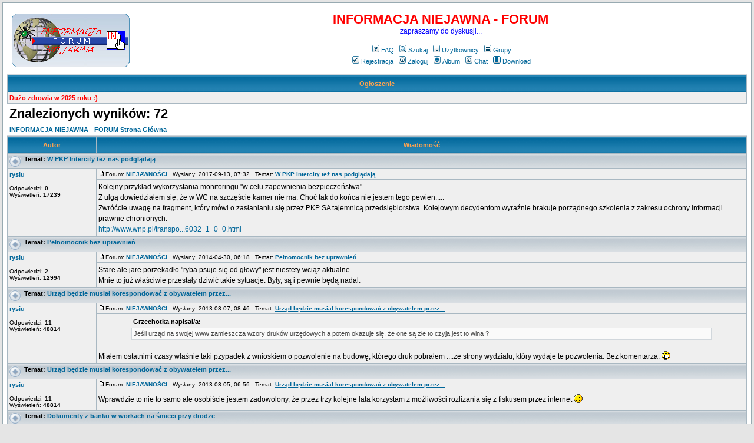

--- FILE ---
content_type: text/html
request_url: http://forum.iniejawna.pl/search.php?search_author=rysiu&sid=fcc86c3491f3ca69a5ab4eda49a2a50e
body_size: 5807
content:
<!DOCTYPE HTML PUBLIC "-//W3C//DTD HTML 4.01 Transitional//EN">
<html dir="ltr">
<head>
  <meta http-equiv="Content-Type" content="text/html; charset=iso-8859-2">
  <meta http-equiv="Content-Style-Type" content="text/css">
  <META NAME="Keywords" content="secret, tajemnica, państwowa, służbowa, informacja, niejawna, ustawa, ankieta, pełnomocnik, kierownik, jednostka organizacyjna, kancelaria, tajna, abw, wsi, mon, nato, one, rwt, wojsko, policja, bezpieczeństwo, obronność, ochrona, obrona">
  <META NAME="Description" content="Na tej stronie znajdą przydatne informacje zarówno pełnomocnicy ds. ochrony informacji niejawnej, jak również wszyscy ci, którzy zmuszeni są do wypełnienia ankiety bezpieczeństwa osobowego narzuconej Ustawą...">    <title>INFORMACJA NIEJAWNA - FORUM :: Szukaj</title>
  <link rel="stylesheet" href="templates/subSilver/subSilver.css" type="text/css">
	<script language="Javascript" type="text/javascript">
	<!--
	var factive_color = '#F9F9F0';
	var faonmouse_color = '#DEE3E7';
	var faonmouse2_color = '#EFEFEF';
	var l_empty_message = 'Musisz wpisać wiadomość przed wysłaniem';
	var no_text_selected = 'Zaznacz najpierw tekst';
	var cname = 'bb038dfef1-1';
	var cpath = '/';
	var cdomain = 'forum.iniejawna.pl';
	var csecure = '0';
				//-->
	</script>
	<script language="JavaScript" type="text/javascript" src="images/jsscripts.js"></script>
	</head>
<body bgcolor="#E5E5E5" text="#000000" link="#006699" vlink="#5493B4" onload="focus_field('focus');">

<a name="top"></a><table width="100%" cellspacing="0" cellpadding="7" border="0" align="center">
   <tr>
      <td class="bodyline">
	                             <table width="100%" cellspacing="0" cellpadding="8" border="0" align="center">
            <tr>
               <td><a href="portal.php?sid=0748643bcea57fa2f54e7a6d6373950a"><img src="templates/subSilver/images/logo_phpBB.gif" border="0" alt="Strona Główna" vspace="1" /></a></td>
               <td align="center" width="100%" valign="middle">
                  <span class="maintitle"><span style="color: #FF0000">INFORMACJA NIEJAWNA - FORUM</span></span>
                  <br />
                  <span class="gen"><span style="color: #0000FF">zapraszamy do dyskusji...</span><br /><br /></span>
                  <table cellspacing="0" cellpadding="2" border="0">
                     <tr>
                        <td align="center" valign="top" nowrap="nowrap"><span class="mainmenu">
                           <a href="faq.php?sid=0748643bcea57fa2f54e7a6d6373950a" class="mainmenu"><img src="templates/subSilver/images/icon_mini_faq.gif" width="12" height="13" border="0" alt="FAQ" hspace="3" />FAQ</a>
                           &nbsp;<a href="search.php?sid=0748643bcea57fa2f54e7a6d6373950a" class="mainmenu"><img src="templates/subSilver/images/icon_mini_search.gif" width="12" height="13" border="0" alt="Szukaj" hspace="3" />Szukaj</a>
                           &nbsp;<a href="memberlist.php?sid=0748643bcea57fa2f54e7a6d6373950a" class="mainmenu"><img src="templates/subSilver/images/icon_mini_members.gif" width="12" height="13" border="0" alt="Użytkownicy" hspace="3" />Użytkownicy</a>
                           &nbsp;<a href="groupcp.php?sid=0748643bcea57fa2f54e7a6d6373950a" class="mainmenu"><img src="templates/subSilver/images/icon_mini_groups.gif" width="12" height="13" border="0" alt="Grupy" hspace="3" />Grupy</a>

                           
                                                                                 </span></td>
                     </tr>
                     <tr>
                        <td height="25" align="center" valign="top" nowrap="nowrap"><span class="mainmenu">
                           <a href="profile.php?mode=register&amp;sid=0748643bcea57fa2f54e7a6d6373950a" class="mainmenu"><img src="templates/subSilver/images/icon_mini_register.gif" width="12" height="13" border="0" alt="Rejestracja" hspace="3" />Rejestracja</a>
                           &nbsp;<a href="login.php?sid=0748643bcea57fa2f54e7a6d6373950a" class="mainmenu"><img src="templates/subSilver/images/icon_mini_login.gif" width="12" height="13" border="0" alt="Zaloguj" hspace="3" />Zaloguj</a>
                                                      &nbsp;<a href="album.php?sid=0748643bcea57fa2f54e7a6d6373950a" class="mainmenu"><img src="templates/subSilver/images/icon_mini_album.gif" width="12" height="13" border="0" alt="Album" hspace="3" />Album</a>
                                                                                 &nbsp;<a href="chatbox_mod/chatbox.php?sid=0748643bcea57fa2f54e7a6d6373950a" target="_blank"class="mainmenu"><img src="templates/subSilver/images/icon_mini_login.gif" width="12" height="13" border="0" hspace="3" alt="" />Chat</a>
                                                                                 &nbsp;<a href="dload.php?sid=0748643bcea57fa2f54e7a6d6373950a" class="mainmenu"><img src="templates/subSilver/images/icon_mini_d.gif" width="13" height="13" border="0" alt="Download" hspace="3" />Download</a>
                                                                                                         </span></td>
                     </tr>
                  </table>
               </td>
                           </tr>
         </table>
         		             
	  <div id="hm" style="display: ''; position: relative;">
      <table width="100%" class="forumline" cellspacing="1" cellpadding="3" border="0" align="center">
        <tr> 
         <th class="thCornerL" height="25" nowrap="nowrap" onclick="javascript:ShowHide('hm','hm2','hm3');" style="cursor: pointer" title="Ukryj">&nbsp;Ogłoszenie&nbsp;</th>
        </tr>
        <tr>
         <td class="row1"><span class="gen"><p><b><font color="#FF0000">Dużo zdrowia w 2025 roku :)
</span></td>
        </tr>
      </table>
	</div>
	<div id="hm2" style="display: none; position: relative;">
	<table width="100%" class="forumline" cellspacing="1" cellpadding="3" border="0" align="center">
	  <tr> 
	   <th class="thCornerL" height="25" nowrap="nowrap" onclick="javascript:ShowHide('hm','hm2','hm3');" style="cursor: pointer">&nbsp;Ogłoszenie&nbsp;</th>
	  </tr>
	</table>
	</div>
	<script language="javascript" type="text/javascript">
	<!--
	if(GetCookie('hm3') == '2') ShowHide('hm', 'hm2', 'hm3');
	//-->
	</script>
	 
<table width="100%" cellspacing="2" cellpadding="2" border="0" align="center">
  <tr> 
	<td align="left" valign="bottom"><span class="maintitle">Znalezionych wyników: 72</span><br /></td>
  </tr>
</table>

<table width="100%" cellspacing="2" cellpadding="2" border="0" align="center">
  <tr> 
	<td align="left"><span class="nav"><a href="index.php?sid=0748643bcea57fa2f54e7a6d6373950a" class="nav">INFORMACJA NIEJAWNA - FORUM Strona Główna</a></span></td>
  </tr>
</table>

<table border="0" cellpadding="3" cellspacing="1" width="100%" class="forumline" align="center">
  <tr> 
	<th width="150" height="25" class="thCornerL" nowrap="nowrap">Autor</th>
	<th width="100%" class="thCornerR" nowrap="nowrap">Wiadomość</th>
  </tr>
    <tr> 
	<td class="catHead" colspan="2" height="28"><span class="topictitle"><img src="templates/subSilver/images/folder.gif" width="19" height="18" alt="" align="middle" />&nbsp; Temat:&nbsp;<a href="viewtopic.php?t=3804&amp;sid=0748643bcea57fa2f54e7a6d6373950a" class="topictitle">W PKP Intercity też nas podglądają</a></span></td>
  </tr>
  <tr> 
	<td width="150" align="left" valign="top" class="row1" rowspan="2"><span class="name"><b><a href="profile.php?mode=viewprofile&amp;u=1520&amp;sid=0748643bcea57fa2f54e7a6d6373950a" class="name">rysiu</a></b></span><br />
	  <br />
	  <span class="postdetails">Odpowiedzi: <b>0</b><br />
	  Wyświetleń: <b>17239</b></span><br />
	</td>
	<td width="100%" valign="top" class="row1"><img src="templates/subSilver/images/icon_minipost.gif" width="12" height="9" alt="Post" title="Post" border="0" /><span class="postdetails">Forum:&nbsp;<b><a href="viewforum.php?f=10&amp;sid=0748643bcea57fa2f54e7a6d6373950a" class="gensmall">NIEJAWNOŚCI</a></b>&nbsp; &nbsp;Wysłany: 2017-09-13, 07:32&nbsp; &nbsp;Temat: <b><a href="viewtopic.php?p=27570&amp;highlight=&amp;sid=0748643bcea57fa2f54e7a6d6373950a#27570">W PKP Intercity też nas podglądają</a></b></span></td>
  </tr>
  <tr>
	<td valign="top" class="row1"><span class="postbody">Kolejny  przykład wykorzystania monitoringu &quot;w celu zapewnienia bezpieczeństwa&quot;.
<br />
Z ulgą dowiedziałem się, że w WC na szczęście kamer nie ma. Choć tak do końca nie jestem tego pewien.....
<br />
Zwróćcie uwagę na fragment, który mówi o zasłanianiu się przez PKP SA tajemnicą przedsiębiorstwa. Kolejowym decydentom wyraźnie brakuje porządnego szkolenia z zakresu ochrony informacji prawnie chronionych.
<br />
 <a href="http://www.wnp.pl/transport-kolejowy/odetchnijmy-w-pociagach-pkp-intercity-nie-jestesmy-podsluchiwani,306032_1_0_0.html" rel="nofollow" target="_blank" class="postlink">http://www.wnp.pl/transpo...6032_1_0_0.html</a></span></td>
  </tr>
    <tr> 
	<td class="catHead" colspan="2" height="28"><span class="topictitle"><img src="templates/subSilver/images/folder.gif" width="19" height="18" alt="" align="middle" />&nbsp; Temat:&nbsp;<a href="viewtopic.php?t=3547&amp;sid=0748643bcea57fa2f54e7a6d6373950a" class="topictitle">Pełnomocnik bez uprawnień</a></span></td>
  </tr>
  <tr> 
	<td width="150" align="left" valign="top" class="row1" rowspan="2"><span class="name"><b><a href="profile.php?mode=viewprofile&amp;u=1520&amp;sid=0748643bcea57fa2f54e7a6d6373950a" class="name">rysiu</a></b></span><br />
	  <br />
	  <span class="postdetails">Odpowiedzi: <b>2</b><br />
	  Wyświetleń: <b>12994</b></span><br />
	</td>
	<td width="100%" valign="top" class="row1"><img src="templates/subSilver/images/icon_minipost.gif" width="12" height="9" alt="Post" title="Post" border="0" /><span class="postdetails">Forum:&nbsp;<b><a href="viewforum.php?f=10&amp;sid=0748643bcea57fa2f54e7a6d6373950a" class="gensmall">NIEJAWNOŚCI</a></b>&nbsp; &nbsp;Wysłany: 2014-04-30, 06:18&nbsp; &nbsp;Temat: <b><a href="viewtopic.php?p=25666&amp;highlight=&amp;sid=0748643bcea57fa2f54e7a6d6373950a#25666">Pełnomocnik bez uprawnień</a></b></span></td>
  </tr>
  <tr>
	<td valign="top" class="row1"><span class="postbody">Stare ale jare porzekadło &quot;ryba psuje się od głowy&quot; jest niestety wciąż aktualne.
<br />
Mnie to już właściwie przestały dziwić takie sytuacje. Były, są i pewnie będą nadal.</span></td>
  </tr>
    <tr> 
	<td class="catHead" colspan="2" height="28"><span class="topictitle"><img src="templates/subSilver/images/folder.gif" width="19" height="18" alt="" align="middle" />&nbsp; Temat:&nbsp;<a href="viewtopic.php?t=3463&amp;sid=0748643bcea57fa2f54e7a6d6373950a" class="topictitle">Urząd będzie musiał korespondować z obywatelem przez...</a></span></td>
  </tr>
  <tr> 
	<td width="150" align="left" valign="top" class="row1" rowspan="2"><span class="name"><b><a href="profile.php?mode=viewprofile&amp;u=1520&amp;sid=0748643bcea57fa2f54e7a6d6373950a" class="name">rysiu</a></b></span><br />
	  <br />
	  <span class="postdetails">Odpowiedzi: <b>11</b><br />
	  Wyświetleń: <b>48814</b></span><br />
	</td>
	<td width="100%" valign="top" class="row1"><img src="templates/subSilver/images/icon_minipost.gif" width="12" height="9" alt="Post" title="Post" border="0" /><span class="postdetails">Forum:&nbsp;<b><a href="viewforum.php?f=10&amp;sid=0748643bcea57fa2f54e7a6d6373950a" class="gensmall">NIEJAWNOŚCI</a></b>&nbsp; &nbsp;Wysłany: 2013-08-07, 08:46&nbsp; &nbsp;Temat: <b><a href="viewtopic.php?p=25057&amp;highlight=&amp;sid=0748643bcea57fa2f54e7a6d6373950a#25057">Urząd będzie musiał korespondować z obywatelem przez...</a></b></span></td>
  </tr>
  <tr>
	<td valign="top" class="row1"><span class="postbody"></span><table width="90%" cellspacing="1" cellpadding="3" border="0" align="center"><tr> 	  <td><span class="genmed"><b>Grzechotka napisał/a:</b></span></td>	</tr>	<tr>	  <td class="quote">Jeśli urząd na swojej www zamieszcza wzory druków urzędowych a potem okazuje się, że one są złe to czyja jest to wina ?</td>	</tr></table><span class="postbody">
<br />
Miałem ostatnimi czasy właśnie taki pzypadek z wnioskiem o pozwolenie na budowę, którego druk pobrałem ....ze strony wydziału, który wydaje te pozwolenia. Bez komentarza.  <img src="images/smiles/icon_mrgreen.gif" alt="&#058;mrgreen&#058;" title="&#058;mrgreen&#058;" border="0" align="top" /> </span></td>
  </tr>
    <tr> 
	<td class="catHead" colspan="2" height="28"><span class="topictitle"><img src="templates/subSilver/images/folder.gif" width="19" height="18" alt="" align="middle" />&nbsp; Temat:&nbsp;<a href="viewtopic.php?t=3463&amp;sid=0748643bcea57fa2f54e7a6d6373950a" class="topictitle">Urząd będzie musiał korespondować z obywatelem przez...</a></span></td>
  </tr>
  <tr> 
	<td width="150" align="left" valign="top" class="row1" rowspan="2"><span class="name"><b><a href="profile.php?mode=viewprofile&amp;u=1520&amp;sid=0748643bcea57fa2f54e7a6d6373950a" class="name">rysiu</a></b></span><br />
	  <br />
	  <span class="postdetails">Odpowiedzi: <b>11</b><br />
	  Wyświetleń: <b>48814</b></span><br />
	</td>
	<td width="100%" valign="top" class="row1"><img src="templates/subSilver/images/icon_minipost.gif" width="12" height="9" alt="Post" title="Post" border="0" /><span class="postdetails">Forum:&nbsp;<b><a href="viewforum.php?f=10&amp;sid=0748643bcea57fa2f54e7a6d6373950a" class="gensmall">NIEJAWNOŚCI</a></b>&nbsp; &nbsp;Wysłany: 2013-08-05, 06:56&nbsp; &nbsp;Temat: <b><a href="viewtopic.php?p=25047&amp;highlight=&amp;sid=0748643bcea57fa2f54e7a6d6373950a#25047">Urząd będzie musiał korespondować z obywatelem przez...</a></b></span></td>
  </tr>
  <tr>
	<td valign="top" class="row1"><span class="postbody">Wprawdzie to nie to samo ale osobiście jestem zadowolony, że przez trzy kolejne lata korzystam z możliwości rozlizania się z fiskusem przez internet  <img src="images/smiles/icon_wink.gif" alt="&#058;wink&#058;" title="&#058;wink&#058;" border="0" align="top" /> </span></td>
  </tr>
    <tr> 
	<td class="catHead" colspan="2" height="28"><span class="topictitle"><img src="templates/subSilver/images/folder.gif" width="19" height="18" alt="" align="middle" />&nbsp; Temat:&nbsp;<a href="viewtopic.php?t=3316&amp;sid=0748643bcea57fa2f54e7a6d6373950a" class="topictitle">Dokumenty z banku w workach na śmieci przy drodze</a></span></td>
  </tr>
  <tr> 
	<td width="150" align="left" valign="top" class="row1" rowspan="2"><span class="name"><b><a href="profile.php?mode=viewprofile&amp;u=1520&amp;sid=0748643bcea57fa2f54e7a6d6373950a" class="name">rysiu</a></b></span><br />
	  <br />
	  <span class="postdetails">Odpowiedzi: <b>2</b><br />
	  Wyświetleń: <b>12136</b></span><br />
	</td>
	<td width="100%" valign="top" class="row1"><img src="templates/subSilver/images/icon_minipost.gif" width="12" height="9" alt="Post" title="Post" border="0" /><span class="postdetails">Forum:&nbsp;<b><a href="viewforum.php?f=10&amp;sid=0748643bcea57fa2f54e7a6d6373950a" class="gensmall">NIEJAWNOŚCI</a></b>&nbsp; &nbsp;Wysłany: 2012-10-05, 07:09&nbsp; &nbsp;Temat: <b><a href="viewtopic.php?p=23892&amp;highlight=&amp;sid=0748643bcea57fa2f54e7a6d6373950a#23892">Dokumenty z banku w workach na śmieci przy drodze</a></b></span></td>
  </tr>
  <tr>
	<td valign="top" class="row1"><span class="postbody">Kolejny przykład kompletnego braku odpowiedzialności. Z mojej fabryki też wysyłaliśmy dokumenty do zniszczenia w workach ale odbywało się to pod nadzorem wyznaczonej osoby, która po zakończeniu całej procedury z upoważnienia szefa podpisywała protokół końcowy ze zniszczenia.</span></td>
  </tr>
    <tr> 
	<td class="catHead" colspan="2" height="28"><span class="topictitle"><img src="templates/subSilver/images/folder.gif" width="19" height="18" alt="" align="middle" />&nbsp; Temat:&nbsp;<a href="viewtopic.php?t=3199&amp;sid=0748643bcea57fa2f54e7a6d6373950a" class="topictitle">Anonymous zaatakowali - dyskusja dot wrazen w BTI</a></span></td>
  </tr>
  <tr> 
	<td width="150" align="left" valign="top" class="row1" rowspan="2"><span class="name"><b><a href="profile.php?mode=viewprofile&amp;u=1520&amp;sid=0748643bcea57fa2f54e7a6d6373950a" class="name">rysiu</a></b></span><br />
	  <br />
	  <span class="postdetails">Odpowiedzi: <b>7</b><br />
	  Wyświetleń: <b>20299</b></span><br />
	</td>
	<td width="100%" valign="top" class="row1"><img src="templates/subSilver/images/icon_minipost.gif" width="12" height="9" alt="Post" title="Post" border="0" /><span class="postdetails">Forum:&nbsp;<b><a href="viewforum.php?f=10&amp;sid=0748643bcea57fa2f54e7a6d6373950a" class="gensmall">NIEJAWNOŚCI</a></b>&nbsp; &nbsp;Wysłany: 2012-01-23, 13:17&nbsp; &nbsp;Temat: <b><a href="viewtopic.php?p=22769&amp;highlight=&amp;sid=0748643bcea57fa2f54e7a6d6373950a#22769">Anonymous zaatakowali - dyskusja dot wrazen w BTI</a></b></span></td>
  </tr>
  <tr>
	<td valign="top" class="row1"><span class="postbody">To nie jest  śmiech a raczej czarna rozpacz. Niestety</span></td>
  </tr>
    <tr> 
	<td class="catHead" colspan="2" height="28"><span class="topictitle"><img src="templates/subSilver/images/folder.gif" width="19" height="18" alt="" align="middle" />&nbsp; Temat:&nbsp;<a href="viewtopic.php?t=3148&amp;sid=0748643bcea57fa2f54e7a6d6373950a" class="topictitle">Kierunek zmian w przepisach dotyczących oin.</a></span></td>
  </tr>
  <tr> 
	<td width="150" align="left" valign="top" class="row1" rowspan="2"><span class="name"><b><a href="profile.php?mode=viewprofile&amp;u=1520&amp;sid=0748643bcea57fa2f54e7a6d6373950a" class="name">rysiu</a></b></span><br />
	  <br />
	  <span class="postdetails">Odpowiedzi: <b>1</b><br />
	  Wyświetleń: <b>13069</b></span><br />
	</td>
	<td width="100%" valign="top" class="row1"><img src="templates/subSilver/images/icon_minipost.gif" width="12" height="9" alt="Post" title="Post" border="0" /><span class="postdetails">Forum:&nbsp;<b><a href="viewforum.php?f=16&amp;sid=0748643bcea57fa2f54e7a6d6373950a" class="gensmall">SONDY</a></b>&nbsp; &nbsp;Wysłany: 2011-11-16, 07:46&nbsp; &nbsp;Temat: <b><a href="viewtopic.php?p=22132&amp;highlight=&amp;sid=0748643bcea57fa2f54e7a6d6373950a#22132">Kierunek zmian w przepisach dotyczących oin.</a></b></span></td>
  </tr>
  <tr>
	<td valign="top" class="row1"><span class="postbody"></span><table width="90%" cellspacing="1" cellpadding="3" border="0" align="center"><tr> 	  <td><span class="genmed"><b>wzurawski napisał/a:</b></span></td>	</tr>	<tr>	  <td class="quote">pewnych wyzwań</td>	</tr></table><span class="postbody">
<br />
Co tak tajemniczo ?</span></td>
  </tr>
    <tr> 
	<td class="catHead" colspan="2" height="28"><span class="topictitle"><img src="templates/subSilver/images/folder.gif" width="19" height="18" alt="" align="middle" />&nbsp; Temat:&nbsp;<a href="viewtopic.php?t=2417&amp;sid=0748643bcea57fa2f54e7a6d6373950a" class="topictitle">Polski szyfrant zniknął</a></span></td>
  </tr>
  <tr> 
	<td width="150" align="left" valign="top" class="row1" rowspan="2"><span class="name"><b><a href="profile.php?mode=viewprofile&amp;u=1520&amp;sid=0748643bcea57fa2f54e7a6d6373950a" class="name">rysiu</a></b></span><br />
	  <br />
	  <span class="postdetails">Odpowiedzi: <b>30</b><br />
	  Wyświetleń: <b>51175</b></span><br />
	</td>
	<td width="100%" valign="top" class="row1"><img src="templates/subSilver/images/icon_minipost.gif" width="12" height="9" alt="Post" title="Post" border="0" /><span class="postdetails">Forum:&nbsp;<b><a href="viewforum.php?f=10&amp;sid=0748643bcea57fa2f54e7a6d6373950a" class="gensmall">NIEJAWNOŚCI</a></b>&nbsp; &nbsp;Wysłany: 2010-04-30, 06:35&nbsp; &nbsp;Temat: <b><a href="viewtopic.php?p=18817&amp;highlight=&amp;sid=0748643bcea57fa2f54e7a6d6373950a#18817">Polski szyfrant zniknął</a></b></span></td>
  </tr>
  <tr>
	<td valign="top" class="row1"><span class="postbody">Jak wiele ? Albo on samo albo ktoś go.....</span></td>
  </tr>
    <tr> 
	<td class="catHead" colspan="2" height="28"><span class="topictitle"><img src="templates/subSilver/images/folder.gif" width="19" height="18" alt="" align="middle" />&nbsp; Temat:&nbsp;<a href="viewtopic.php?t=2637&amp;sid=0748643bcea57fa2f54e7a6d6373950a" class="topictitle">Wybór miejsca wypoczynku - sprawa łatwa czy trudna ?</a></span></td>
  </tr>
  <tr> 
	<td width="150" align="left" valign="top" class="row1" rowspan="2"><span class="name"><b><a href="profile.php?mode=viewprofile&amp;u=1520&amp;sid=0748643bcea57fa2f54e7a6d6373950a" class="name">rysiu</a></b></span><br />
	  <br />
	  <span class="postdetails">Odpowiedzi: <b>11</b><br />
	  Wyświetleń: <b>37561</b></span><br />
	</td>
	<td width="100%" valign="top" class="row1"><img src="templates/subSilver/images/icon_minipost.gif" width="12" height="9" alt="Post" title="Post" border="0" /><span class="postdetails">Forum:&nbsp;<b><a href="viewforum.php?f=16&amp;sid=0748643bcea57fa2f54e7a6d6373950a" class="gensmall">SONDY</a></b>&nbsp; &nbsp;Wysłany: 2010-02-21, 19:14&nbsp; &nbsp;Temat: <b><a href="viewtopic.php?p=18424&amp;highlight=&amp;sid=0748643bcea57fa2f54e7a6d6373950a#18424">Wybór miejsca wypoczynku - sprawa łatwa czy trudna ?</a></b></span></td>
  </tr>
  <tr>
	<td valign="top" class="row1"><span class="postbody">Panie i panowie mundurowi ( choć niekoniecznie )  powiecie coś na te tematy ?
<br />
<a href="http://www.wzw.zakopane.pl/?strona,menu,pol,glowna,0,0,1324,osrodki_wzw,ant.html" rel="nofollow" target="_blank" class="postlink">http://www.wzw.zakopane.p...ki_wzw,ant.html</a> 
<br />
<a href="http://www.dafne.pl/index.php?strona,podserwis,pol,glowna,1411,0,glowna,strona_glowna,ant.html" rel="nofollow" target="_blank" class="postlink">http://www.dafne.pl/index...glowna,ant.html</a></span></td>
  </tr>
    <tr> 
	<td class="catHead" colspan="2" height="28"><span class="topictitle"><img src="templates/subSilver/images/folder.gif" width="19" height="18" alt="" align="middle" />&nbsp; Temat:&nbsp;<a href="viewtopic.php?t=2637&amp;sid=0748643bcea57fa2f54e7a6d6373950a" class="topictitle">Wybór miejsca wypoczynku - sprawa łatwa czy trudna ?</a></span></td>
  </tr>
  <tr> 
	<td width="150" align="left" valign="top" class="row1" rowspan="2"><span class="name"><b><a href="profile.php?mode=viewprofile&amp;u=1520&amp;sid=0748643bcea57fa2f54e7a6d6373950a" class="name">rysiu</a></b></span><br />
	  <br />
	  <span class="postdetails">Odpowiedzi: <b>11</b><br />
	  Wyświetleń: <b>37561</b></span><br />
	</td>
	<td width="100%" valign="top" class="row1"><img src="templates/subSilver/images/icon_minipost.gif" width="12" height="9" alt="Post" title="Post" border="0" /><span class="postdetails">Forum:&nbsp;<b><a href="viewforum.php?f=16&amp;sid=0748643bcea57fa2f54e7a6d6373950a" class="gensmall">SONDY</a></b>&nbsp; &nbsp;Wysłany: 2010-02-20, 14:48&nbsp; &nbsp;Temat: <b><a href="viewtopic.php?p=18420&amp;highlight=&amp;sid=0748643bcea57fa2f54e7a6d6373950a#18420">Wybór miejsca wypoczynku - sprawa łatwa czy trudna ?</a></b></span></td>
  </tr>
  <tr>
	<td valign="top" class="row1"><span class="postbody">Dziękuję za dobre rady. Zakopane i TPN znam dobrze i właściwie będąc młodzikiem i nieco starszym kawalerem zdobyłem i zobaczyłem  prawie wszystko co było do zdobycia i obejrzenia.  Widziałem i czytałem też o tym , co działo się w tym rejonie w ubiegłym roku. Odpadają  więc obawy stania w kolejkach po bilet na Kasprowy lub by wejść na Giewont.  Tegoroczny wyjazd do Zakopca ma zupełnie inne powody ale jest to informacja tak niejawna, że aż strach ! 
<br />
Powód, dla którego powstał temat  jest prosty. Chciałbym  rzucić kotwicę w miejscu ( pensjonacie, ośrodku itp.) pewnym, sprawdzonym,  w którym już ktoś był i z czystym sumieniem może go polecić.  Dowcip polega na tym , że nie chciałbym być ponownie w miejscach w których byłem.
<br />
Szczerze mówiąc pomyślałem sobie tek -  użytkownicy w większości są mundurowi więc może byli tu i tam i widzieli to i owo.....</span></td>
  </tr>
    <tr> 
	<td class="catBottom" colspan="2" height="28" align="center">&nbsp; </td>
  </tr>
</table>

<table width="100%" cellspacing="2" border="0" align="center" cellpadding="2">
  <tr> 
	<td align="left" valign="top"><span class="nav">Strona <b>1</b> z <b>8</b></span></td>
	<td align="right" valign="top" nowrap="nowrap"><span class="nav"><div class="pagination">
Idź do strony: <b>1</b>&nbsp;<a href="search.php?search_id=1630909660&amp;sid=fcc86c3491f3ca69a5ab4eda49a2a50e&amp;start=10">2</a>&nbsp;<a href="search.php?search_id=1630909660&amp;sid=fcc86c3491f3ca69a5ab4eda49a2a50e&amp;start=20">3</a>&nbsp;<a href="search.php?search_id=1630909660&amp;sid=fcc86c3491f3ca69a5ab4eda49a2a50e&amp;start=30">4</a>&nbsp;<a href="search.php?search_id=1630909660&amp;sid=fcc86c3491f3ca69a5ab4eda49a2a50e&amp;start=40">5</a>&nbsp;<a href="search.php?search_id=1630909660&amp;sid=fcc86c3491f3ca69a5ab4eda49a2a50e&amp;start=50">6</a>&nbsp;<a href="search.php?search_id=1630909660&amp;sid=fcc86c3491f3ca69a5ab4eda49a2a50e&amp;start=60">7</a>&nbsp;<a href="search.php?search_id=1630909660&amp;sid=fcc86c3491f3ca69a5ab4eda49a2a50e&amp;start=70">8</a>&nbsp;&nbsp;<a href="search.php?search_id=1630909660&amp;sid=fcc86c3491f3ca69a5ab4eda49a2a50e&amp;start=10" title="Dalej">&nbsp;&raquo;&nbsp;</a></div></span></td>
  </tr>
</table>

<table width="100%" cellspacing="2" border="0" align="center">
  <tr> 
	<td valign="top" align="right"><form method="get" name="jumpbox" action="viewforum.php?sid=0748643bcea57fa2f54e7a6d6373950a" onSubmit="if(document.jumpbox.f.value == -1){return false;}">
<table cellspacing="0" cellpadding="0" border="0">
	<tr>
	     <td nowrap><span class="gensmall">Skocz do:&nbsp;</span><select name="selected_id" onchange="if(this.options[this.selectedIndex].value != -1){ this.form.submit(); }"><option value="-1">Wybierz forum</option><option value="-1"></option><option value="Root">INFORMACJA NIEJAWNA - FORUM Strona Główna</option><option value="c1">|--D Y S K U S J A</option><option value="f2">|&nbsp;&nbsp;&nbsp;|--Kancelaria Tajna</option><option value="f3">|&nbsp;&nbsp;&nbsp;|--Pełnomocnik ds. ochrony informacji niejawnych</option><option value="f4">|&nbsp;&nbsp;&nbsp;|--Systemy Teleinformatyczne</option><option value="f5">|&nbsp;&nbsp;&nbsp;|--Komendant Ochrony</option><option value="f6">|&nbsp;&nbsp;&nbsp;|--Dane Osobowe</option><option value="f7">|&nbsp;&nbsp;&nbsp;|--Bezpieczeństwo Przemysłowe</option><option value="f19">|&nbsp;&nbsp;&nbsp;|--Dostęp do Informacji Publicznej</option><option value="f20">|&nbsp;&nbsp;&nbsp;|--Tajemnice prawnie chronione</option><option value="f8">|&nbsp;&nbsp;&nbsp;|--Inne - Ważne</option><option value="c2">|--C I E K A W O S T K I</option><option value="f10">|&nbsp;&nbsp;&nbsp;|--NIEJAWNOŚCI</option><option value="f16">|&nbsp;&nbsp;&nbsp;|--SONDY</option><option value="c3">|--P O M O C</option><option value="f14">|&nbsp;&nbsp;&nbsp;|--REGULAMIN</option><option value="f22">|&nbsp;&nbsp;&nbsp;|--SZUKAM PRACY - ZATRUDNIĘ PRACOWNIKA</option></select><input type="hidden" name="sid" value="0748643bcea57fa2f54e7a6d6373950a" />&nbsp;<input type="submit" value="Idź" class="liteoption" /></td>
	</tr>
</table>
</form></td>
  </tr>
</table>
      <div align="center"><span class="copyright"><br />
   Powered by <a href="http://www.phpbb.com" target="_blank" class="copyright">phpBB</a> modified by <a href="http://www.przemo.org/phpBB2/" class="copyright" target="_blank">Przemo</a> &copy; 2003 phpBB Group</span></div><center><div align="center">
  <center>
  <table border="0" cellpadding="0" cellspacing="0" style="border-collapse: collapse" bordercolor="#111111" width="100%">
    <tr>
      <td width="100%">
      <p align="center">
      <a target="_blank" title="ZAPOZNAJ SIĘ Z NASZĄ PROPOZYCJĄ..." href="http://www.one1.pl">
      <img border="0" src="http://www.one1.pl/pamietaj.gif" width="600" height="150"></a></td>
    </tr>
  </table>
  </center>
</div></center></td></tr></table></body>
</html>
